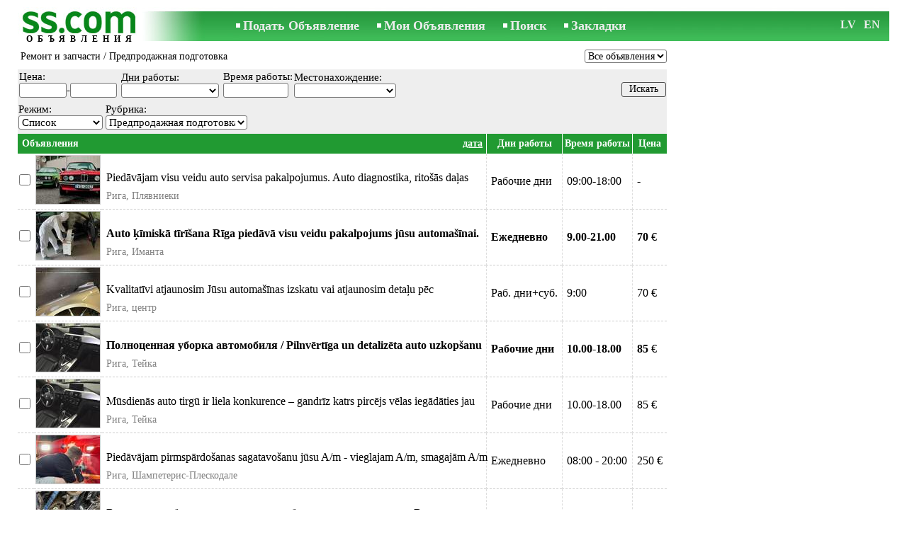

--- FILE ---
content_type: text/html; charset=UTF-8
request_url: https://www.ss.com/ru/transport/service-centers-and-checkup/preparations-pefore-selling/
body_size: 12706
content:
<!DOCTYPE html>
<HTML lang="ru"><HEAD>
<title>SS.COM Ремонт и запчасти - Предпродажная подготовка, Цены - Объявления</title>
<meta http-equiv="Content-Type" CONTENT="text/html; charset=UTF-8">
<meta name="viewport" content="user-scalable=1, width=device-width, initial-scale=1.0"/>
<meta name="keywords" content="Объявления предпродажная подготовка ремонт запчасти транспорт цены автомобиля замена ремонту покраска">
<meta name="description" content="Объявления. Ремонт и запчасти - Предпродажная подготовка, Цены, торговля, Фото, Kартинки">
<link rel="alternate" media="only screen and (max-width: 640px)" href="https://m.ss.com/ru/transport/service-centers-and-checkup/preparations-pefore-selling/">


	<script>(function(w,d,s,l,i){w[l]=w[l]||[];w[l].push({'gtm.start':
	new Date().getTime(),event:'gtm.js'});var f=d.getElementsByTagName(s)[0],
	j=d.createElement(s),dl=l!='dataLayer'?'&l='+l:'';j.async=true;j.src=
	'https://www.googletagmanager.com/gtm.js?id='+i+dl;f.parentNode.insertBefore(j,f);
	})(window,document,'script','dataLayer','GTM-WSHHKCN4');</script><meta http-equiv="imagetoolbar" content="no">

<BASE href="https://www.ss.com/">
<link href="https://i.ss.com/w_inc/style.css?v=266" rel="stylesheet" />
<style>html{overflow-y:scroll;}.page_bg{background-image:url('https://i.ss.com/img/head/classifieds.jpg?v=1' );background-repeat:no-repeat;}@media screen and (min-width:1280px){.page_bg{background-image:url('https://i.ss.com/img/head/classifieds-1280.jpg?v=1' );}}
.l50{width:50px;}.l110{width:110px;}.l70{width:70px;}.l115{width:115px;}@media screen and (min-width:1280px){.l50{width:calc(50px*1.25);}.l110{width:calc(110px*1.25);}.l70{width:calc(70px*1.25);}.l115{width:calc(115px*1.25);}}</style>
<link rel="shortcut icon" href="/favicon.ico?v=1" type="image/x-icon" />
<link rel="apple-touch-icon" sizes="57x57" href="/img/m/ss-com-57x57.png"/>
<link rel="apple-touch-icon" sizes="72x72" href="/img/m/ss-com-72x72.png"/>
<link rel="apple-touch-icon" sizes="114x114" href="/img/m/ss-com-114x114.png"/>
<link rel="alternate" hreflang="lv" href="https://www.ss.com/lv/transport/service-centers-and-checkup/preparations-pefore-selling/" /><link rel="alternate" hreflang="ru" href="https://www.ss.com/ru/transport/service-centers-and-checkup/preparations-pefore-selling/" />
<script src="/w_inc/js/main.ru.ss.js?v=630" type="text/javascript"></script>
<script type="text/javascript" src="/w_inc/ss_regions_ru.js?v=7"></script>
			<script async src="/w_inc/adsbygoogle.js?v=630"></script>
<SCRIPT type="text/javascript">
<!--
LINK_MAIN_HOST = "https://www.ss.com";var REGION = "";SS_Lang = "1";get_page_zoom();
if(window._cookie){_cookie("LG","ru",365,"www.ss.com");};TT[16895]=1; TT[17006]=1; TT[17021]=1; TT[24332]=1; TT[24338]=1; TT[24340]=1; TT[24341]=1; TT[24346]=1; TT[24348]=1; TT[24349]=1; TT[24350]=1; TT[24351]=1; TT[24377]=1; TT[24379]=1; TT[24381]=1; TT[24393]=1; TT[24399]=1; 
if(window._check_remote_id){_check_remote_id( "new", "https://www.ss.lv" );}
-->
</SCRIPT>
</HEAD>
<BODY onLoad="window.defaultStatus='Объявления - SS.COM';" bgcolor="#FFFFFF" class="body">
<div style="position:absolute;height:0px;width:0px;top:15px;left:10px;z-index:0;" id="left_banner" z-index="0" class="noprint"></div>
<div align=center class="noprint">
	<div id="main_table" class="page_header page_bg">
		<div z-index="20" id="sslogin"></div>
		<span class="page_header_head"><a href="/ru/" title="Объявления"><img class="page_header_logo" src="https://i.ss.com/img/p.gif" border="0" alt="Объявления"></a><h1>ОБЪЯВЛЕНИЯ</h1></span>
		<span class="page_header_menu"><b class="menu_main"><a href="/ru/transport/service-centers-and-checkup/new/" class="a_menu" title="Подать Объявление">Подать Объявление</a></b>
<b class="menu_main"><a href="/ru/login/" class="a_menu" title="Мои Объявления">Мои Объявления</a></b>
<b class="menu_main"><a href="/ru/transport/service-centers-and-checkup/preparations-pefore-selling/search/" class="a_menu" title="Искать объявления">Поиск</a></b>
<span style="display:inline-block;text-align:left;"><b class="menu_main" style="padding-right:0px;"><a href="/ru/favorites/" class="a_menu" title="Закладки">Закладки</a></b><span id="mnu_fav_id"></span></span></span>
		<span id="mails_status_menu"></span>
		<span class="menu_lang"><div class="menu_langs"><a href="/lv/transport/service-centers-and-checkup/preparations-pefore-selling/" class=a_menu title="Latviski">LV</a></div>&nbsp;<div class="menu_langs"><a href="/en/transport/service-centers-and-checkup/preparations-pefore-selling/" class=a_menu title="English">EN</a></div></span>
	</div>
</div>
	<div class="onlyprint">
		<img src="https://i.ss.com/img/ss.com_green.svg" style="height: 1cm;">
	</div>
<div align=center>
	<div class="page_header">
		<table border=0 cellpadding=0 cellspacing=0 width="100%"><tr><td>
			<div style="float:left;" class="page_div_main">
			<table id="page_main" border=0 cellpadding=0 cellspacing=0 width="100%"><tr><td valign=top><div class="top_head"><div style="float:left;padding-top:2px;"><h2 class="headtitle"><a href="/ru/transport/service-centers-and-checkup/"  title="Объявления Ремонт и запчасти">Ремонт и запчасти</a> / Предпродажная подготовка</h2></div><div style="float:right;"><select id="today_cnt_sl" onchange="go(this.value+'');"><option selected value="/ru/transport/service-centers-and-checkup/preparations-pefore-selling/">Все объявления</option><option value="/ru/transport/service-centers-and-checkup/preparations-pefore-selling/today/">Сегодня (1)</option><option value="/ru/transport/service-centers-and-checkup/preparations-pefore-selling/today-2/">За 2 дня (5)</option><option value="/ru/transport/service-centers-and-checkup/preparations-pefore-selling/today-5/">За 5 дней (14)</option></select></div></div><form id="filter_frm" name="filter_frm" action="/ru/transport/service-centers-and-checkup/preparations-pefore-selling/filter/" method=post>
	<table cellpadding=1 cellspacing=0 border=0 width="100%" bgcolor="#EEEEEE" style="margin-top:5px;" id="filter_tbl">
	<tr><td style="padding-bottom:3px;"><table border=0 cellpadding=1 cellspacing=0><tr><td class="filter_name" valign=bottom nowrap>Цена:<br><span id="foptfld_8"><input id="f_o_8_min"  class="filter_txt l50"  type=text name="topt[8][min]" value="">-<input id="f_o_8_max"  class="filter_txt l50"  type=text name="topt[8][max]" value=""></span>&nbsp;</td><td class="filter_name" valign=bottom nowrap>Дни работы:<br><span id="foptfld_1286"><select class="filter_sel l110" id="f_o_1286"  onchange="this.form.submit();" name="opt[1286]"><option value=""></option><option value="24400">Рабочие дни</option><option value="24401">Раб. дни+суб.</option><option value="24402">Ежедневно</option></select></span>&nbsp;</td><td class="filter_name" valign=bottom nowrap>Время работы:<br><span id="foptfld_354"><input id="f_o_354" class="filter_txt l70" maxlength=70 type=text name="topt[354]" value=""></span>&nbsp;</td><td class="filter_name" valign=bottom nowrap>Местонахождение:<br><span id="foptfld_1284"><select class="filter_sel l115" id="f_o_1284"  onchange="ch_region_t(this[this.selectedIndex].value);this.form.submit();" name="opt[1284]"><option value=""></option><option value="17020">Рига</option><option value="221">Юрмала</option><option value="226">Бауска и р-он</option><option value="244">Тукумс и р-он</option></select></span>&nbsp;
		<select name="opt[1285]" id="region_town" class="filter_sel l115" style="visibility:hidden;" onchange="this.form.submit();">
		</select>&nbsp;</td></tr></table></td><td width="100%" align="right" style="padding-top:14px;"><input class="b s12" style="padding-top:1px;padding-bottom:2px;" type=submit value="Искать"></td></tr></table><div class="filter_second_line_dv"><span class="filter_opt_dv">Режим:<br><noindex><select onchange="go(this[this.selectedIndex].value);" title="Выберите способ вывода объявлений" class="filter_sel w95">
				<option selected value="/ru/transport/service-centers-and-checkup/preparations-pefore-selling/">Список</option>
				<option value="/ru/transport/service-centers-and-checkup/preparations-pefore-selling/photo/">Альбом</option>
				
				</select></noindex>
			</span>
<span class="filter_opt_dv">Рубрика:<br>
<select class="filter_sel" style="min-width:63px;max-width:200px;" onchange="go( this[this.selectedIndex].value );">
<option value="/ru/transport/service-centers-and-checkup/">Все</option>

<option value="/ru/transport/service-centers-and-checkup/cars-gas-plant-repair/">Автогаз, установка, регулировка</option><option value="/ru/transport/service-centers-and-checkup/car-washes-salons-cleaning/">Автомойки, чистка салона</option><option value="/ru/transport/service-centers-and-checkup/cars-lights-plant-repair/">Автосвет, установка и ремонт</option><option value="/ru/transport/service-centers-and-checkup/cars-glasses-repair-toning/">Автостекла, ремонт, тонирование</option><option value="/ru/transport/service-centers-and-checkup/cars-electricy-repair-and-regulation/">Автоэлектрика, ремонт и регулировка</option><option value="/ru/transport/service-centers-and-checkup/bamperi-remonts/">Бамперы, ремонт</option><option value="/ru/transport/service-centers-and-checkup/engines-repair-co-regulation/">Двигатели, ремонт, регулировка CO2</option><option value="/ru/transport/service-centers-and-checkup/conditioners-filling-and-repair/">Кондиционеры, заправка и ремонт</option><option value="/ru/transport/service-centers-and-checkup/gear-clusters-repair/">Коробки передач, ремонт</option><option value="/ru/transport/service-centers-and-checkup/body-works-and-painting/">Кузовные работы и покраска</option><option value="/ru/transport/service-centers-and-checkup/ella-un-filtri-maina/">Масло и фильтры, замена</option><option value="/ru/transport/service-centers-and-checkup/leathers-cording-salons-repair/">Перетяжка кожи, ремонт салона</option><option selected value="/ru/transport/service-centers-and-checkup/preparations-pefore-selling/">Предпродажная подготовка</option><option value="/ru/transport/service-centers-and-checkup/wheel-alignment/">Развал, схождение</option><option value="/ru/transport/service-centers-and-checkup/maintenance-service/">Техническое обслуживание</option><option value="/ru/transport/service-centers-and-checkup/bremzu-sistema-remonts/">Тормозная система, ремонт</option><option value="/ru/transport/service-centers-and-checkup/bremzu-kluci-maina/">Тормозные колодки, замена</option><option value="/ru/transport/service-centers-and-checkup/transportation-and-evacuation/">Транспортировка и эвакуация</option><option value="/ru/transport/service-centers-and-checkup/turbochargers-repair/">Турбокомпрессоры, ремонт</option><option style="font-weight:bold;" value="/ru/transport/service-centers-and-checkup/tuning/">Тюнинг</option><option value="/ru/transport/service-centers-and-checkup/tuning/xenon/">&nbsp; Ксенон</option><option value="/ru/transport/service-centers-and-checkup/tuning/headlights/">&nbsp; Передние фары</option><option value="/ru/transport/service-centers-and-checkup/tuning/reversing-lights/">&nbsp; Задние фары</option><option value="/ru/transport/service-centers-and-checkup/tuning/indicators/">&nbsp; Поворотники</option><option value="/ru/transport/service-centers-and-checkup/tuning/light-tuning/">&nbsp; Световая обвеска</option><option value="/ru/transport/service-centers-and-checkup/tuning/interior/">&nbsp; Интерьер</option><option value="/ru/transport/service-centers-and-checkup/tuning/exterior/">&nbsp; Экстерьер</option><option value="/ru/transport/service-centers-and-checkup/tuning/suspention/">&nbsp; Подвеска</option><option value="/ru/transport/service-centers-and-checkup/tuning/engine-tuning/">&nbsp; Тюнинг двигателя</option><option value="/ru/transport/service-centers-and-checkup/tuning/other/">&nbsp; Разное</option><option value="/ru/transport/service-centers-and-checkup/musics-installation/">Установка музыки</option><option value="/ru/transport/service-centers-and-checkup/installation-of-signal-systems/">Установка сигнализаций</option><option value="/ru/transport/service-centers-and-checkup/turnbuckles-plant/">Установка фаркопов</option><option value="/ru/transport/service-centers-and-checkup/running-part/">Ходовая часть</option><option value="/ru/transport/service-centers-and-checkup/trunks-arrangement-wheels-discs-repair/">Шиномонтаж, ремонт колес, дисков</option><option style="font-weight:bold;" value="/ru/transport/spare-parts/">Запчасти и аксессуары</option><option value="/ru/transport/service-centers-and-checkup/car-service-equipment/">Оборудование для автосервисов</option><option value="/ru/agriculture/agricultural-machinery/">Ремонт тракторной и с.х. техники</option><option value="/ru/transport/service-centers-and-checkup/ekspertize-un-novertejums/">Экспертиза и оценка</option><option value="/ru/transport/service-centers-and-checkup/other/">Разное</option>
</select></span></div>
<table align=center cellpadding=2 cellspacing=0 border=0 width="100%">
<tr id="head_line">
	<td class="msg_column" colspan=3 width="70%">
	<span style="float:left;">&nbsp;Объявления
</span>
<span align=right class="msg_column" style="float:right;text-align:right;padding-right:3px;">
<noindex>
	<a rel="nofollow" href="/ru/transport/service-centers-and-checkup/preparations-pefore-selling/fDgSeF4S.html"
		class=a19>дата</a></noindex></span>
</td>
<td class="msg_column_td" nowrap><noindex><a rel="nofollow" href="/ru/transport/service-centers-and-checkup/preparations-pefore-selling/fDgSeF4SF1sVelM=.html" class=a18 title="">Дни работы</a></noindex></td><td class="msg_column_td" nowrap><noindex><a rel="nofollow" href="/ru/transport/service-centers-and-checkup/preparations-pefore-selling/fDgSeF4QEFd8FQ==.html" class=a18 title="">Время работы</a></noindex></td><td class="msg_column_td" nowrap><noindex><a rel="nofollow" href="/ru/transport/service-centers-and-checkup/preparations-pefore-selling/fDgSeF4belM=.html" class=a18 title="">Цена</a></noindex></td></tr><tr id="tr_40839947"><td class="msga2 pp0"><input type=checkbox id="c40839947" name="mid[]" value="40839947_13245_0"></td><td class="msga2"><a href="/msg/ru/transport/service-centers-and-checkup/preparations-pefore-selling/mlmxe.html" id="im40839947"><img src="https://i.ss.com/gallery/3/594/148454/29690706.th2.jpg" alt="" class="isfoto foto_list"></a></td><td class=msg2><div class=d1><a data="aSU5MWYlN0JjeiVEMHYlQUN3aSU5NmZ0ZnklOEElN0MlQUF6ZCU5NWZ0Yw==|4a6D3HTEuB" id="dm_40839947" class="am" href="/msg/ru/transport/service-centers-and-checkup/preparations-pefore-selling/mlmxe.html">Piedāvājam visu veidu auto servisa pakalpojumus. Auto diagnostika, ritošās daļas pārbaud</a></div><div class="ads_region">Рига, Плявниеки</div></td><td class="msga2-o pp6" nowrap c=1>Рабочие дни</td><td class="msga2-o pp6" nowrap c=1>09:00-18:00</td><td class="msga2-o pp6" nowrap c=1>-</td></tr>
<tr id="tr_55562927"><td class="msga2 pp0"><input type=checkbox id="c55562927" name="mid[]" value="55562927_13245_0"></td><td class="msga2"><a href="/msg/ru/transport/service-centers-and-checkup/preparations-pefore-selling/omffj.html" id="im55562927"><img src="https://i.ss.com/gallery/6/1170/292381/58476154.th2.jpg" alt="" class="isfoto foto_list"></a></td><td class=msg2><div class=d1><a data="ZSVBMiU4NGclN0QlOTElQTglREUlOUMlOTFnJUEyJTg5aiU3RSU4RSVBNSU5NCU5QyU4RGclOUQlODdmJTdEJTg4|4mR6MXpbkZ" id="dm_55562927" class="am" href="/msg/ru/transport/service-centers-and-checkup/preparations-pefore-selling/omffj.html"><b>Auto ķīmiskā tīrīšana Rīga piedāvā visu veidu pakalpojums jūsu automašīnai. 
Stkāka inf</b></a></div><div class="ads_region">Рига, Иманта</div></td><td class="msga2-o pp6" nowrap c=1><b>Ежедневно</b></td><td class="msga2-o pp6" nowrap c=1><b>9.00-21.00</b></td><td class="msga2-o pp6" nowrap c=1><b>70</b>  €</td></tr>
<tr id="tr_57256288"><td class="msga2 pp0"><input type=checkbox id="c57256288" name="mid[]" value="57256288_13245_0"></td><td class="msga2"><a href="/msg/ru/transport/service-centers-and-checkup/preparations-pefore-selling/fkjdd.html" id="im57256288"><img src="https://i.ss.com/gallery/8/1454/363329/72665605.th2.jpg" alt="" class="isfoto foto_list"></a></td><td class=msg2><div class=d1><a data="JTk5JUFEZyU4MiU5OSVBQSU5OCVFNCVBQmwlODclOUYlQTYlOTMlOUIlQjNwJTg2JTk3JUE5JTk0JTk4JUFGZyU3RSU5Ng==|hz7Nfrc" id="dm_57256288" class="am" href="/msg/ru/transport/service-centers-and-checkup/preparations-pefore-selling/fkjdd.html">Kvalitatīvi atjaunosim Jūsu automašīnas izskatu vai atjaunosim detaļu pēc bojājumiem. 
</a></div><div class="ads_region">Рига, центр</div></td><td class="msga2-o pp6" nowrap c=1>Раб. дни+суб.</td><td class="msga2-o pp6" nowrap c=1>9:00</td><td class="msga2-o pp6" nowrap c=1>70  €</td></tr>
<tr id="tr_56818433"><td class="msga2 pp0"><input type=checkbox id="c56818433" name="mid[]" value="56818433_13245_0"></td><td class="msga2"><a href="/msg/ru/transport/service-centers-and-checkup/preparations-pefore-selling/abipb.html" id="im56818433"><img src="https://i.ss.com/gallery/8/1409/352209/70441790.th2.jpg" alt="" class="isfoto foto_list"></a></td><td class=msg2><div class=d1><a data="aSVBQXIlQTdwJTdDJTkzJUI0JUE1cCVBNW52JThBaSVBNG8lQTFpJTdCJTkyaCVBNmklQTBn|8t9p7EZ" id="dm_56818433" class="am" href="/msg/ru/transport/service-centers-and-checkup/preparations-pefore-selling/abipb.html"><b>Полноценная уборка автомобиля / Pilnvērtīga un detalizēta auto uzkopšanu

В настоящее </b></a></div><div class="ads_region">Рига, Тейка</div></td><td class="msga2-o pp6" nowrap c=1><b>Рабочие дни</b></td><td class="msga2-o pp6" nowrap c=1><b>10.00-18.00</b></td><td class="msga2-o pp6" nowrap c=1><b>85</b>  €</td></tr>
<tr id="tr_56813482"><td class="msga2 pp0"><input type=checkbox id="c56813482" name="mid[]" value="56813482_13245_0"></td><td class="msga2"><a href="/msg/ru/transport/service-centers-and-checkup/preparations-pefore-selling/jhgpp.html" id="im56813482"><img src="https://i.ss.com/gallery/8/1409/352137/70427300.th2.jpg" alt="" class="isfoto foto_list"></a></td><td class=msg2><div class=d1><a data="JThCJTk3JTg0a3hvJUNBJThBJUE5JTg5JTlFJTdFaXhmJTg0JThBJUE0JThBJTlGJTdEa3dmJTdF|TgM9G6NYr" id="dm_56813482" class="am" href="/msg/ru/transport/service-centers-and-checkup/preparations-pefore-selling/jhgpp.html">Mūsdienās auto tirgū ir liela konkurence – gandrīz katrs pircējs vēlas iegādāties jau ga</a></div><div class="ads_region">Рига, Тейка</div></td><td class="msga2-o pp6" nowrap c=1>Рабочие дни</td><td class="msga2-o pp6" nowrap c=1>10.00-18.00</td><td class="msga2-o pp6" nowrap c=1>85  €</td></tr>
<tr id="tr_55158503"><td class="msga2 pp0"><input type=checkbox id="c55158503" name="mid[]" value="55158503_13245_0"></td><td class="msga2"><a href="/msg/ru/transport/service-centers-and-checkup/preparations-pefore-selling/mpnoh.html" id="im55158503"><img src="https://i.ss.com/gallery/8/1425/356061/71212190.th2.jpg" alt="" class="isfoto foto_list"></a></td><td class=msg2><div class=d1><a data="JTk3JTg2ayVBNWglN0UlOTYlRTclODklOUQlODZlJUE4ZiU4MCU5MiVBMiU5MSU5RiU4MGYlQTNmdyU5MSU5Qg==|fP4s2GakX" id="dm_55158503" class="am" href="/msg/ru/transport/service-centers-and-checkup/preparations-pefore-selling/mpnoh.html">Piedāvājam pirmspārdošanas sagatavošanu jūsu A/m - vieglajam A/m, smagajām A/m un motoci</a></div><div class="ads_region">Рига, Шампетерис-Плескодале</div></td><td class="msga2-o pp6" nowrap c=1>Ежедневно</td><td class="msga2-o pp6" nowrap c=1>08:00 - 20:00</td><td class="msga2-o pp6" nowrap c=1>250  €</td></tr>
<tr id="tr_51620744"><td class="msga2 pp0"><input type=checkbox id="c51620744" name="mid[]" value="51620744_13245_0"></td><td class="msga2"><a href="/msg/ru/transport/service-centers-and-checkup/preparations-pefore-selling/gfnoh.html" id="im51620744"><img src="https://i.ss.com/gallery/5/944/235787/47157321.th2.jpg" alt="" class="isfoto foto_list"></a></td><td class=msg2><div class=d1><a data="JUFFJTdDaiVBMyVBOCVFMyVBNG4lQTElQUQlN0NmJTlFJUFCJTk3JUE4aiVBMyVBRiU3RGUlQTM=|zH1mxgs9p" id="dm_51620744" class="am" href="/msg/ru/transport/service-centers-and-checkup/preparations-pefore-selling/gfnoh.html">Выполним работы по техническому обслуживанию и ремонту Вашего автомобиля. 

Ремонт дви</a></div><div class="ads_region">Рига, Агенскалнс</div></td><td class="msga2-o pp6" nowrap c=1>Ежедневно</td><td class="msga2-o pp6" nowrap c=1>10-19</td><td class="msga2-o pp6" nowrap c=1>10  €</td></tr>
<tr id="tr_53536496"><td class="msga2 pp0"><input type=checkbox id="c53536496" name="mid[]" value="53536496_13245_0"></td><td class="msga2"><a href="/msg/ru/transport/service-centers-and-checkup/preparations-pefore-selling/bxdcp.html" id="im53536496"><img src="https://i.ss.com/gallery/6/1033/258053/51610401.th2.jpg" alt="" class="isfoto foto_list"></a></td><td class=msg2><div class=d1><a data="JThDJTlCJUFEdmlrJUY0ZiVBQWclODglOUIlQTZ1Y24lQUJuJUFDYyU4OCU5RiVBNXFh|XkuA18x5s2" id="dm_53536496" class="am" href="/msg/ru/transport/service-centers-and-checkup/preparations-pefore-selling/bxdcp.html">Мы предлагаем Вам полный спектр кузовных работ:
 
 покраска автомобиля, 
 рихтовка, </a></div><div class="ads_region">Рига, Иманта</div></td><td class="msga2-o pp6" nowrap c=1>Рабочие дни</td><td class="msga2-o pp6" nowrap c=1>9.00-18.00</td><td class="msga2-o pp6" nowrap c=1>100  €</td></tr>
<tr id="tr_56393361"><td class="msga2 pp0"><input type=checkbox id="c56393361" name="mid[]" value="56393361_13245_0"></td><td class="msga2"><a href="/msg/ru/transport/service-centers-and-checkup/preparations-pefore-selling/jhkop.html" id="im56393361"><img src="https://i.ss.com/gallery/7/1365/341080/68215830.th2.jpg" alt="" class="isfoto foto_list"></a></td><td class=msg2><div class=d1><a data="JTgxJTkxJTk5ZSU5NiVBOSVCMnklOTAlOUFjJTlCJUIwayU4MSU4QSU5OGolOUQlQUZmeiU4QSU5N2I=|HZg2dy6" id="dm_56393361" class="am" href="/msg/ru/transport/service-centers-and-checkup/preparations-pefore-selling/jhkop.html"><b>Restaurējam auto ādās interjēru pirms pārdošanas. 
Krāsojam nodilušu krāsu. 
Remontēja</b></a></div><div class="ads_region">Рига, VEF</div></td><td class="msga2-o pp6" nowrap c=1><b>Рабочие дни</b></td><td class="msga2-o pp6" nowrap c=1><b>10-17</b></td><td class="msga2-o pp6" nowrap c=1><b>50</b>  €</td></tr>
<tr id="tr_47462779"><td class="msga2 pp0"><input type=checkbox id="c47462779" name="mid[]" value="47462779_13245_0"></td><td class="msga2"><a href="/msg/ru/transport/service-centers-and-checkup/preparations-pefore-selling/afxfg.html" id="im47462779"><img src="https://i.ss.com/gallery/8/1428/356994/71398602.th2.jpg" alt="" class="isfoto foto_list"></a></td><td class=msg2><div class=d1><a data="JUE4ZiVBRSU4MCVCMyVBNSVDRiU3RiVBOSU4NSVBOWYlQUYlODclQjAlQTglODclN0YlQTclODMlQTNmJUE5JTdFJUFB|s2yNzuSNrP" id="dm_47462779" class="am" href="/msg/ru/transport/service-centers-and-checkup/preparations-pefore-selling/afxfg.html">Auto virsbūves pulēšanas. Auto salona Ķīmiskās tīrīšanas. 
Auto sagatavošana pārdošanai</a></div><div class="ads_region">Бауска и р-он, Иецавский округ</div></td><td class="msga2-o pp6" nowrap c=1>Рабочие дни</td><td class="msga2-o pp6" nowrap c=1>09:00-17:00</td><td class="msga2-o pp6" nowrap c=1>100  €</td></tr>
<tr id="tr_53296866"><td class="msga2 pp0"><input type=checkbox id="c53296866" name="mid[]" value="53296866_13245_0"></td><td class="msga2"><a href="/msg/ru/transport/service-centers-and-checkup/preparations-pefore-selling/jxbxo.html" id="im53296866"><img src="https://i.ss.com/gallery/4/759/189632/37926379.th2.jpg" alt="" class="isfoto foto_list"></a></td><td class=msg2><div class=d1><a data="ZyU5RWklODltJUIwJTg2ayU4QmMlOTlrJTkwZ2clOEFnJThBaSU5NWslODlnZA==|3e7Y74U4U" id="dm_53296866" class="am" href="/msg/ru/transport/service-centers-and-checkup/preparations-pefore-selling/jxbxo.html">Как технически, так и визуально, подготовим Ваш автомобиль к продаже. 

Предварительны</a></div><div class="ads_region">Рига, Кенгарагс</div></td><td class="msga2-o pp6" nowrap c=1>Раб. дни+суб.</td><td class="msga2-o pp6" nowrap c=1>9:00 - 19:00</td><td class="msga2-o pp6" nowrap c=1>100  €</td></tr>
<tr id="tr_51184871"><td class="msga2 pp0"><input type=checkbox id="c51184871" name="mid[]" value="51184871_13245_0"></td><td class="msga2"><a href="/msg/ru/transport/service-centers-and-checkup/preparations-pefore-selling/ooboo.html" id="im51184871"><img src="https://i.ss.com/gallery/1/98/24426/4885112.th2.jpg" alt="" class="isfoto foto_list"></a></td><td class=msg2><div class=d1><a data="JUFFJTlCZiU4NCU5MCVEMSVBOSVBQSU4OCVBQSU5NmglOEIlOEElODglQUQlQTYlODclQjAlOTJoJTg0JThBJTg1|zb4TZUxsR" id="dm_51184871" class="am" href="/msg/ru/transport/service-centers-and-checkup/preparations-pefore-selling/ooboo.html">Выполняем глубокую химчистку салона автомобилей. Работаем со снятием сидений, что позвол</a></div><div class="ads_region">Рига, Кенгарагс</div></td><td class="msga2-o pp6" nowrap c=1>Раб. дни+суб.</td><td class="msga2-o pp6" nowrap c=1>9:00-19:00</td><td class="msga2-o pp6" nowrap c=1>100  €</td></tr>
<tr id="tr_57166498"><td class="msga2 pp0"><input type=checkbox id="c57166498" name="mid[]" value="57166498_13245_0"></td><td class="msga2"><a href="/msg/ru/transport/service-centers-and-checkup/preparations-pefore-selling/befmdg.html" id="im57166498"><img src="https://i.ss.com/gallery/8/1444/360955/72190837.th2.jpg" alt="" class="isfoto foto_list"></a></td><td class=msg2><div class=d1><a data="aCU5RCU5RiU5RnolOTZvJUU5JTk4JUE0dCU5QnAlQTMlOTglQTN6JTlBaiVBMiU5QiU5RHclOTRnJTlE|7mgmBd" id="dm_57166498" class="am" href="/msg/ru/transport/service-centers-and-checkup/preparations-pefore-selling/befmdg.html"><b>Automašīnu pirmspārdošanas sagatavošana

Plāno pārdot auto un vēlies par to saņemt mak</b></a></div><div class="ads_region">Рига, Саркандаугава</div></td><td class="msga2-o pp6" nowrap c=1><b>Ежедневно</b></td><td class="msga2-o pp6" nowrap c=1><b>9:00-20:00</b></td><td class="msga2-o pp6" nowrap c=1><b>120</b>  €</td></tr>
<tr id="tr_52613852"><td class="msga2 pp0"><input type=checkbox id="c52613852" name="mid[]" value="52613852_13245_0"></td><td class="msga2"><a href="/msg/ru/transport/service-centers-and-checkup/preparations-pefore-selling/abhoj.html" id="im52613852"><img src="https://i.ss.com/gallery/6/1025/256140/51227936.th2.jpg" alt="" class="isfoto foto_list"></a></td><td class=msg2><div class=d1><a data="a3klN0JuciVERmh6c2t2JTk4aHhybXMlOTZsenZu|7EB8Bc" id="dm_52613852" class="am" href="/msg/ru/transport/service-centers-and-checkup/preparations-pefore-selling/abhoj.html">Проверим и подготовим ваш автомобиль. 
Ремонт двигателей
Замена ремней Грм
Замена мас</a></div><div class="ads_region">Рига, Агенскалнс</div></td><td class="msga2-o pp6" nowrap c=1>Ежедневно</td><td class="msga2-o pp6" nowrap c=1>10-19</td><td class="msga2-o pp6" nowrap c=1>20  €</td></tr>
<tr id="tr_33933689"><td class="msga2 pp0"><input type=checkbox id="c33933689" name="mid[]" value="33933689_13245_0"></td><td class="msga2"><a href="/msg/ru/transport/service-centers-and-checkup/preparations-pefore-selling/bkjjxd.html" id="im33933689"><img src="https://i.ss.com/gallery/2/254/63439/12687708.th2.jpg" alt="" class="isfoto foto_list"></a></td><td class=msg2><div class=d1><a data="JThBJThEbGglODYlRDElQTklODElODYlOEFoZiU4OCU4NSVBQyU3RCU4QiU4NGRhJTgyJTg1JUE4JTdC|ST41PUxK" id="dm_33933689" class="am" href="/msg/ru/transport/service-centers-and-checkup/preparations-pefore-selling/bkjjxd.html">Pulverkrāsošana, smilšu strūklas apstrāde
Порошковая покраска, пескоструй
Покраска и п</a></div><div class="ads_region">Рига, Чиекуркалнс</div></td><td class="msga2-o pp6" nowrap c=1>Рабочие дни</td><td class="msga2-o pp6" nowrap c=1>9:00-19:00</td><td class="msga2-o pp6" nowrap c=1>-</td></tr>
<tr id="tr_55091545"><td class="msga2 pp0"><input type=checkbox id="c55091545" name="mid[]" value="55091545_13245_0"></td><td class="msga2"><a href="/msg/ru/transport/service-centers-and-checkup/preparations-pefore-selling/jflkl.html" id="im55091545"><img src="https://i.ss.com/gallery/7/1274/318361/63672073.th2.jpg" alt="" class="isfoto foto_list"></a></td><td class=msg2><div class=d1><a data="d3klOUYlOUNyJTk3JUIxaSU5OHh5JTlEJTlDJTdCJTk0aHElOUElN0IlN0QlOTYlOTdyJTkzZQ==|DEfcBc58a" id="dm_55091545" class="am" href="/msg/ru/transport/service-centers-and-checkup/preparations-pefore-selling/jflkl.html">Предпродажная подготовка вашего автомобиля. покрасим местами или целыми деталями, свароч</a></div><div class="ads_region">Рига, Агенскалнс</div></td><td class="msga2-o pp6" nowrap c=1>Раб. дни+суб.</td><td class="msga2-o pp6" nowrap c=1>9-18</td><td class="msga2-o pp6" nowrap c=1>100  €</td></tr>
<tr id="tr_54495080"><td class="msga2 pp0"><input type=checkbox id="c54495080" name="mid[]" value="54495080_13245_0"></td><td class="msga2"><a href="/msg/ru/transport/service-centers-and-checkup/preparations-pefore-selling/jjble.html" id="im54495080"><img src="https://i.ss.com/gallery/3/593/148002/29600246.th2.jpg" alt="" class="isfoto foto_list"></a></td><td class=msg2><div class=d1><a data="JTdCJTgxJUE1JTg5JUFCJTdFJUM5dyVBOCU3RSU4NiVBNiU4NSVBNSU3QiU4NnYlQTV4JTg2JUEyJTgzJUEzdiU3RA==|EPrPsFMFs" id="dm_54495080" class="am" href="/msg/ru/transport/service-centers-and-checkup/preparations-pefore-selling/jjble.html">Автосервис быстро и качественно выполнит работы по техническому обслуживанию и ремонту В</a></div><div class="ads_region">Рига, Кенгарагс</div></td><td class="msga2-o pp6" nowrap c=1>Рабочие дни</td><td class="msga2-o pp6" nowrap c=1>9-18</td><td class="msga2-o pp6" nowrap c=1>10  €</td></tr>
<tr id="tr_57237501"><td class="msga2 pp0"><input type=checkbox id="c57237501" name="mid[]" value="57237501_13245_0"></td><td class="msga2"><a href="/msg/ru/transport/service-centers-and-checkup/preparations-pefore-selling/oopxf.html" id="im57237501"><img src="https://i.ss.com/gallery/8/1446/361255/72250914.th2.jpg" alt="" class="isfoto foto_list"></a></td><td class=msg2><div class=d1><a data="bSVBMGglOTglOThoJUI1Z2slOUFwJTk5JTlCaW9tbSVBMGolOTglOTRpaWZk|4g8ad596" id="dm_57237501" class="am" href="/msg/ru/transport/service-centers-and-checkup/preparations-pefore-selling/oopxf.html">Auto salona ķīmiskā tīrīšana- Pulēšana- Auto ādas restaurācija- Ppf auto aplīmēšana

P</a></div><div class="ads_region">Рига, центр</div></td><td class="msga2-o pp6" nowrap c=1>Рабочие дни</td><td class="msga2-o pp6" nowrap c=1>09:00-18:00</td><td class="msga2-o pp6" nowrap c=1>150  €</td></tr>
<tr id="tr_54242516"><td class="msga2 pp0"><input type=checkbox id="c54242516" name="mid[]" value="54242516_13245_0"></td><td class="msga2"><a href="/msg/ru/transport/service-centers-and-checkup/preparations-pefore-selling/mbooj.html" id="im54242516"><img src="https://i.ss.com/gallery/7/1351/337562/67512340.th2.jpg" alt="" class="isfoto foto_list"></a></td><td class=msg2><div class=d1><a data="ZyU3QiU5NSU5RCU5NHYlQjBzJTlCJTlCJTk5dWdyJTk0JTk5JTk0c2dyJTk0JTlBJTk0c2Q=|4BdgdC" id="dm_54242516" class="am" href="/msg/ru/transport/service-centers-and-checkup/preparations-pefore-selling/mbooj.html">Virsbūves remonts, pulēšana, ķīmiskā tīrīšana- veicam visus darbus vienuviet, lai tavs a</a></div><div class="ads_region">Рига, Дрейлини</div></td><td class="msga2-o pp6" nowrap c=1>Рабочие дни</td><td class="msga2-o pp6" nowrap c=1>9-18</td><td class="msga2-o pp6" nowrap c=1>150  €</td></tr>
<tr id="tr_45872895"><td class="msga2 pp0"><input type=checkbox id="c45872895" name="mid[]" value="45872895_13245_0"></td><td class="msga2"><a href="/msg/ru/transport/service-centers-and-checkup/preparations-pefore-selling/ggipg.html" id="im45872895"><img src="https://i.ss.com/gallery/3/516/128908/25781530.th2.jpg" alt="" class="isfoto foto_list"></a></td><td class=msg2><div class=d1><a data="bXpwJTlBa2slQjUlOTJrcm0lOUNwaW0lOTVlJTdCbCU5QmhnaSU5MWQ=|4B8g859a" id="dm_45872895" class="am" href="/msg/ru/transport/service-centers-and-checkup/preparations-pefore-selling/ggipg.html">VM Auto Trade предоставляет полный спектр услуг по ремонту вашего автомобиля:

Диагнос</a></div><div class="ads_region">Юрмала, Дубулты</div></td><td class="msga2-o pp6" nowrap c=1>Рабочие дни</td><td class="msga2-o pp6" nowrap c=1>9-18</td><td class="msga2-o pp6" nowrap c=1>30  €</td></tr>
<tr id="tr_52644943"><td class="msga2 pp0"><input type=checkbox id="c52644943" name="mid[]" value="52644943_13245_0"></td><td class="msga2"><a href="/msg/ru/transport/service-centers-and-checkup/preparations-pefore-selling/bpfcj.html" id="im52644943"><img src="https://i.ss.com/gallery/7/1280/319765/63952826.th2.jpg" alt="" class="isfoto foto_list"></a></td><td class=msg2><div class=d1><a data="JTg1aiU4OCVBRWUlODQlQ0NmJThDJUFDYyU4NCU4OW0lODglQUZnJTg2JTg5aiU4NSVBQmIlODIlODA=|P5Ux2R" id="dm_52644943" class="am" href="/msg/ru/transport/service-centers-and-checkup/preparations-pefore-selling/bpfcj.html">Profesionālā automašinu pulēšāna. Pulēju automašīnas, vieglmetāla discus , bituma un sāl</a></div><div class="ads_region">Рига, Кенгарагс</div></td><td class="msga2-o pp6" nowrap c=1>Раб. дни+суб.</td><td class="msga2-o pp6" nowrap c=1>10.00 22.00</td><td class="msga2-o pp6" nowrap c=1>165  €</td></tr>
<tr id="tr_57176961"><td class="msga2 pp0"><input type=checkbox id="c57176961" name="mid[]" value="57176961_13245_0"></td><td class="msga2"><a href="/msg/ru/transport/service-centers-and-checkup/preparations-pefore-selling/bdngip.html" id="im57176961"><img src="https://i.ss.com/gallery/8/1446/361255/72250914.th2.jpg" alt="" class="isfoto foto_list"></a></td><td class=msg2><div class=d1><a data="JTgxJThEJUE1JTgyeiU4MCVDMiU3RSU3RiU4NyVBRCU4MyU3RCU4MSU3QyU4NCU4MSU4RCVBNyU4MnYlODF2JTdEeA==|HTuKFMFM" id="dm_57176961" class="am" href="/msg/ru/transport/service-centers-and-checkup/preparations-pefore-selling/bdngip.html">Auto salona ķīmiskā tīrīšana- Pulēšana- Auto ādas restaurācija- Ppf auto aplīmēšana

P</a></div><div class="ads_region">Рига, центр</div></td><td class="msga2-o pp6" nowrap c=1>Рабочие дни</td><td class="msga2-o pp6" nowrap c=1>09:00-18:00</td><td class="msga2-o pp6" nowrap c=1>150  €</td></tr>
<tr id="tr_56814482"><td class="msga2 pp0"><input type=checkbox id="c56814482" name="mid[]" value="56814482_13245_0"></td><td class="msga2"><a href="/msg/ru/transport/service-centers-and-checkup/preparations-pefore-selling/beiphg.html" id="im56814482"><img src="https://i.ss.com/gallery/8/1409/352150/70429982.th2.jpg" alt="" class="isfoto foto_list"></a></td><td class=msg2><div class=d1><a data="dyVBQSU3RCVBNSVBNiVBMCVFMyU5RiU5RiVBNHolQTklN0UlQTElQTclQTElOUUlOUUlQTElQTF1JUE5JTdCJTlEJUEz|EuKmsmgnhn" id="dm_56814482" class="am" href="/msg/ru/transport/service-centers-and-checkup/preparations-pefore-selling/beiphg.html">Верну блеск вашему автомобилю и надежно защищу кузов. 
 Профессиональная полировка
 Ке</a></div><div class="ads_region">Рига, Иманта</div></td><td class="msga2-o pp6" nowrap c=1>Ежедневно</td><td class="msga2-o pp6" nowrap c=1>10:00-20:00</td><td class="msga2-o pp6" nowrap c=1>100  €</td></tr>
<tr id="tr_51437896"><td class="msga2 pp0"><input type=checkbox id="c51437896" name="mid[]" value="51437896_13245_0"></td><td class="msga2"><a href="/msg/ru/transport/service-centers-and-checkup/preparations-pefore-selling/adgmm.html" id="im51437896"><img src="https://i.ss.com/gallery/4/749/187229/37445736.th2.jpg" alt="" class="isfoto foto_list"></a></td><td class=msg2><div class=d1><a data="diU4NHglOTduJUJGJTk1eSU4MXYlOUJseiU5NHUlODB5JTlDbnMlOThyJTdCdg==|BKFg8Cd" id="dm_51437896" class="am" href="/msg/ru/transport/service-centers-and-checkup/preparations-pefore-selling/adgmm.html">Ремонт скол, трещин, полировка лобовых стёкол автомобилей, любых других. 
Любое изделие</a></div><div class="ads_region">Рига, Кенгарагс</div></td><td class="msga2-o pp6" nowrap c=1>Раб. дни+суб.</td><td class="msga2-o pp6" nowrap c=1>9:00-19:00</td><td class="msga2-o pp6" nowrap c=1>50  €</td></tr>
<tr id="tr_41348691"><td class="msga2 pp0"><input type=checkbox id="c41348691" name="mid[]" value="41348691_13245_0"></td><td class="msga2"><a href="/msg/ru/transport/service-centers-and-checkup/preparations-pefore-selling/pbeoe.html" id="im41348691"><img src="https://i.ss.com/gallery/2/287/71712/14342261.th2.jpg" alt="" class="isfoto foto_list"></a></td><td class=msg2><div class=d1><a data="Z3UlOTQlOTIlOTZoJUI0JTkyaWlzJTk4JThDJTlBbm4lOTZoanYlOTMlOEQlOTRlaA==|4BcZd58a2" id="dm_41348691" class="am" href="/msg/ru/transport/service-centers-and-checkup/preparations-pefore-selling/pbeoe.html">Перетяжка автосалонов кожей и тканью (алькантара, перфорация), восстановление, ремонт лю</a></div><div class="ads_region">Рига, Румбула</div></td><td class="msga2-o pp6" nowrap c=1>Раб. дни+суб.</td><td class="msga2-o pp6" nowrap c=1>9:00-18:00</td><td class="msga2-o pp6" nowrap c=1>15  €</td></tr>
<tr id="tr_56811486"><td class="msga2 pp0"><input type=checkbox id="c56811486" name="mid[]" value="56811486_13245_0"></td><td class="msga2"><a href="/msg/ru/transport/service-centers-and-checkup/preparations-pefore-selling/behnkm.html" id="im56811486"><img src="https://i.ss.com/img/np.gif?v=2" alt="" class="isfoto foto_list"></a></td><td class=msg2><div class=d1><a data="JUFCJUE1JUFBJUEyJUE1JTdDJUE0JUVGJTlGJUIwJUE5JUFBJUE1JUEyJTg0JUE2JUFBJTlFJUIwJUE5JUFEJUEyJUEwJTdCJTlEJUEz|zrurmKmsn" id="dm_56811486" class="am" href="/msg/ru/transport/service-centers-and-checkup/preparations-pefore-selling/behnkm.html">Piedāvājam dažādus automašīnau un komerctransporta remonta darbus. 

Veicam

Virsbūv</a></div><div class="ads_region">Тукумс и р-он, Дегольская вол.</div></td><td class="msga2-o pp6" nowrap c=1>Ежедневно</td><td class="msga2-o pp6" nowrap c=1>00-24</td><td class="msga2-o pp6" nowrap c=1>-</td></tr>
<tr id="tr_54042837"><td class="msga2 pp0"><input type=checkbox id="c54042837" name="mid[]" value="54042837_13245_0"></td><td class="msga2"><a href="/msg/ru/transport/service-centers-and-checkup/preparations-pefore-selling/mlfoh.html" id="im54042837"><img src="https://i.ss.com/gallery/6/1140/284830/56965960.th2.jpg" alt="" class="isfoto foto_list"></a></td><td class=msg2><div class=d1><a data="JTk3JTdFdXV6dSU5RiVDNHZ5JTdDeCU5NiU3Q3hzenYlOUIlODF5cnlyJTk2eA==|fHEBFB" id="dm_54042837" class="am" href="/msg/ru/transport/service-centers-and-checkup/preparations-pefore-selling/mlfoh.html">Esi noskatījis kādu tīkamu auto, ko iegādāties un vēlies pārbaudīt auto vispārējo stāvok</a></div><div class="ads_region">Рига, Кенгарагс</div></td><td class="msga2-o pp6" nowrap c=1>Рабочие дни</td><td class="msga2-o pp6" nowrap c=1>8.00-18.00</td><td class="msga2-o pp6" nowrap c=1>60  €</td></tr>
<tr id="tr_55591373"><td class="msga2 pp0"><input type=checkbox id="c55591373" name="mid[]" value="55591373_13245_0"></td><td class="msga2"><a href="/msg/ru/transport/service-centers-and-checkup/preparations-pefore-selling/degpi.html" id="im55591373"><img src="https://i.ss.com/gallery/7/1285/321097/64219304.th2.jpg" alt="" class="isfoto foto_list"></a></td><td class=msg2><div class=d1><a data="JThBdiU5OSU4QWolQjElODYlOTB1JTk2JTkzbW0lODUlOEN5JTk4JThBaWUlODglODlyJTkz|YBcZ85U" id="dm_55591373" class="am" href="/msg/ru/transport/service-centers-and-checkup/preparations-pefore-selling/degpi.html">Сварочные работы Любой сложности. 
Замена порогов, арок, пола, крыльев и тд. 
Замена д</a></div><div class="ads_region">Рига, Трисциемс</div></td><td class="msga2-o pp6" nowrap c=1>Ежедневно</td><td class="msga2-o pp6" nowrap c=1>00-24</td><td class="msga2-o pp6" nowrap c=1>100  €</td></tr>
<tr id="tr_53369992"><td class="msga2 pp0"><input type=checkbox id="c53369992" name="mid[]" value="53369992_13245_0"></td><td class="msga2"><a href="/msg/ru/transport/service-centers-and-checkup/preparations-pefore-selling/jfppg.html" id="im53369992"><img src="https://i.ss.com/gallery/7/1298/324290/64857983.th2.jpg" alt="" class="isfoto foto_list"></a></td><td class=msg2><div class=d1><a data="JUFDJUE3eCVBQyU4MSU5RiVGMSVBNiU3RSVBNyU3QyVBNCVBQiVBQnolQTclN0UlQTQlQUElQTl4JUE3JTdCJTlEJUE1|uuHuKm" id="dm_53369992" class="am" href="/msg/ru/transport/service-centers-and-checkup/preparations-pefore-selling/jfppg.html">Pirmspārdošanas sagatave: salona ķīmiskā tīrīšana, Virsbūves mazgāšana, attīrīšana no bi</a></div><div class="ads_region">Рига, Золитуде</div></td><td class="msga2-o pp6" nowrap c=1>Рабочие дни</td><td class="msga2-o pp6" nowrap c=1>10-19.00</td><td class="msga2-o pp6" nowrap c=1>260  €</td></tr>
<tr id="tr_54684001"><td class="msga2 pp0"><input type=checkbox id="c54684001" name="mid[]" value="54684001_13245_0"></td><td class="msga2"><a href="/msg/ru/transport/service-centers-and-checkup/preparations-pefore-selling/ffbmp.html" id="im54684001"><img src="https://i.ss.com/gallery/7/1202/300307/60061341.th2.jpg" alt="" class="isfoto foto_list"></a></td><td class=msg2><div class=d1><a data="eHklOUJ4JUExdCVCRHglQTFzJTlDeXclN0QlOURzJTlFeXYlN0IlOUJzJTlCcnE=|AGkAkB" id="dm_54684001" class="am" href="/msg/ru/transport/service-centers-and-checkup/preparations-pefore-selling/ffbmp.html">Pirmspārdošanas sagatave: salona ķīmiskā tīrīšana, Virsbūves mazgāšana, attīrīšana no bi</a></div><div class="ads_region">Рига, Шампетерис-Плескодале</div></td><td class="msga2-o pp6" nowrap c=1>Раб. дни+суб.</td><td class="msga2-o pp6" nowrap c=1>09:00-19:00</td><td class="msga2-o pp6" nowrap c=1>260  €</td></tr>
<tr id="tr_47620498"><td class="msga2 pp0"><input type=checkbox id="c47620498" name="mid[]" value="47620498_13245_0"></td><td class="msga2"><a href="/msg/ru/transport/service-centers-and-checkup/preparations-pefore-selling/nxxeb.html" id="im47620498"><img src="https://i.ss.com/gallery/8/1450/362280/72455868.th2.jpg" alt="" class="isfoto foto_list"></a></td><td class=msg2><div class=d1><a data="JUFCJUIwJUFEJTg3JTgyJUIwJUNDYiVBRiVBRiVBQSVBNiU4NCU3RiVCMCU4OWYlQUUlQUQlQjAlQTQlODUlN0UlQUElODA=|yytSNzP1x" id="dm_47620498" class="am" href="/msg/ru/transport/service-centers-and-checkup/preparations-pefore-selling/nxxeb.html">Sagatavosim Jūsu auto pārdošanai. 
Pieejamas dažādākas pulēšanas, vieglā pulēšana, 2 so</a></div><div class="ads_region">Рига, Плявниеки</div></td><td class="msga2-o pp6" nowrap c=1>Раб. дни+суб.</td><td class="msga2-o pp6" nowrap c=1>9-19</td><td class="msga2-o pp6" nowrap c=1>50  €</td></tr>
<tr id="tr_51316160"><td class="msga2 pp0"><input type=checkbox id="c51316160" name="mid[]" value="51316160_13245_0"></td><td class="msga2"><a href="/msg/ru/transport/service-centers-and-checkup/preparations-pefore-selling/alcmp.html" id="im51316160"><img src="https://i.ss.com/gallery/5/919/229732/45946335.th2.jpg" alt="" class="isfoto foto_list"></a></td><td class=msg2><div class=d1><a data="JTdGJTgzJTg2JUFEJUE1JTgzJUVFJUE5JTgyJUEzJTgyJTgyJTg3JUE5JUE2JTg0JUE5JUE4JTg0JUEwJTdEJTgyJTg0JUE1JUEy|MNTurPrxKm" id="dm_51316160" class="am" href="/msg/ru/transport/service-centers-and-checkup/preparations-pefore-selling/alcmp.html">Полировку авто и нанесение керамического покрытия. Дорогие и качественные материалы Rupe</a></div><div class="ads_region">Рига, Иманта</div></td><td class="msga2-o pp6" nowrap c=1>Ежедневно</td><td class="msga2-o pp6" nowrap c=1>10:00 -20:00</td><td class="msga2-o pp6" nowrap c=1>100  €</td></tr>
<tr id="tr_47104693"><td class="msga2 pp0"><input type=checkbox id="c47104693" name="mid[]" value="47104693_13245_0"></td><td class="msga2"><a href="/msg/ru/transport/service-centers-and-checkup/preparations-pefore-selling/mlpbf.html" id="im47104693"><img src="https://i.ss.com/gallery/4/654/163256/32651150.th2.jpg" alt="" class="isfoto foto_list"></a></td><td class=msg2><div class=d1><a data="JTkzJTdDJTk2JTlBdSU5OCVERGklOThsJTk1JTdFJTk2JTk5cyU5OSU5M3ElOTRyJTkyeCU5NiU5M3I=|bEfcBda8a9" id="dm_47104693" class="am" href="/msg/ru/transport/service-centers-and-checkup/preparations-pefore-selling/mlpbf.html">Automašīnas vizuālā stāvokļa atjaunošana, par saprātīgām cenām. 
Automazgāšana. Salona </a></div><div class="ads_region">Рига, центр</div></td><td class="msga2-o pp6" nowrap c=1>Раб. дни+суб.</td><td class="msga2-o pp6" nowrap c=1>08.00-20.00</td><td class="msga2-o pp6" nowrap c=1>15  €</td></tr>
<tr id="tr_51817291"><td class="msga2 pp0"><input type=checkbox id="c51817291" name="mid[]" value="51817291_13245_0"></td><td class="msga2"><a href="/msg/ru/transport/service-centers-and-checkup/preparations-pefore-selling/ckcon.html" id="im51817291"><img src="https://i.ss.com/gallery/5/955/238719/47743705.th2.jpg" alt="" class="isfoto foto_list"></a></td><td class=msg2><div class=d1><a data="aCU5MyU4NyU4QWclQ0VjJTg5JTgzJTgzaCU4RSU4QyU4QWQlODdlJTg3JTgzJTgzaCU4QSU4NSU4QQ==|4ZUZ1R2RMS" id="dm_51817291" class="am" href="/msg/ru/transport/service-centers-and-checkup/preparations-pefore-selling/ckcon.html">Перешив рулей, ручек и юбок кпп, акпп. 
При перетяжке используем автомобильную натураль</a></div><div class="ads_region">Рига, Кенгарагс</div></td><td class="msga2-o pp6" nowrap c=1>Раб. дни+суб.</td><td class="msga2-o pp6" nowrap c=1>9:00-19:00</td><td class="msga2-o pp6" nowrap c=1>100  €</td></tr>
<tr id="tr_47407589"><td class="msga2 pp0"><input type=checkbox id="c47407589" name="mid[]" value="47407589_13245_0"></td><td class="msga2"><a href="/msg/ru/transport/service-centers-and-checkup/preparations-pefore-selling/jekip.html" id="im47407589"><img src="https://i.ss.com/gallery/4/624/155974/31194735.th2.jpg" alt="" class="isfoto foto_list"></a></td><td class=msg2><div class=d1><a data="JThDJTlCcWUlOUMlREQlOTZsJTkwJTk5aWklOUMlOUElOTdnJThCJTlEbGUlOTklOTElOTVm|Zg85dae6" id="dm_47407589" class="am" href="/msg/ru/transport/service-centers-and-checkup/preparations-pefore-selling/jekip.html"><b>Piedāvājam auto detaļu smilšu strūklas un pulverkrāsošanas pakalpojumus. Ātri izpildes t</b></a></div><div class="ads_region">Рига, Чиекуркалнс</div></td><td class="msga2-o pp6" nowrap c=1><b>Рабочие дни</b></td><td class="msga2-o pp6" nowrap c=1><b>9.00-18.00</b></td><td class="msga2-o pp6" nowrap c=1><b>125</b>  €</td></tr>
<tr id="tr_57179973"><td class="msga2 pp0"><input type=checkbox id="c57179973" name="mid[]" value="57179973_13245_0"></td><td class="msga2"><a href="/msg/ru/transport/service-centers-and-checkup/preparations-pefore-selling/jjxje.html" id="im57179973"><img src="https://i.ss.com/gallery/8/1446/361255/72250914.th2.jpg" alt="" class="isfoto foto_list"></a></td><td class=msg2><div class=d1><a data="JTdCJTg0JTlFJTg0eiVBNyVFQXMlODIlQTElODUlN0UlQUIlQTJ4JTgyJUE3JTg2eCVBQiU5RXYlN0IlOUUlN0Q=|BKnMFtn" id="dm_57179973" class="am" href="/msg/ru/transport/service-centers-and-checkup/preparations-pefore-selling/jjxje.html">Auto salona ķīmiskā tīrīšana- Pulēšana- Auto ādas restaurācija- Ppf auto aplīmēšana

P</a></div><div class="ads_region">Рига, центр</div></td><td class="msga2-o pp6" nowrap c=1>Рабочие дни</td><td class="msga2-o pp6" nowrap c=1>09:00-18:00</td><td class="msga2-o pp6" nowrap c=1>150  €</td></tr>

	<tr id="tr_bnr_712" style="display:none;"><td colspan=12 align=center>
	
	<div id="div_bnr_712" align=center></div>
	<script>load_script_async("/w_inc/reklama.728.php?438||13245||"+escape(document.referrer)+"||1");</script>
	
	</td></tr>
	</table><br>
	<table border=0 width="100%" cellpadding=2 cellspacing=0><tr>
	<td width="40%" nowrap title="Показать выбранные объявления" class=td7><noindex><a rel="nofollow" id="show_selected_a" class=td15 href="/ru/show-selected/fDgReF4S.html" onclick="if( !check_selected_msg( 'У вас не выбрано ни одного объявления.' ) ){event.returnValue=false;return false;}">Показать выбранные объявления</a></noindex> <span id="sel_cnt_obj" class=td15></span></td>
	<td width="20%" align=center rowspan=4 valign=center><input type=button class=b onclick="go('/ru/transport/service-centers-and-checkup/preparations-pefore-selling/new/' );" value="Разместить объявление"></td>
	<td width="40%" align=right class=td7>&nbsp;</td>
	</tr>
	
	<tr><td class=td7><noindex><a rel="nofollow" id="a_fav_sel" style="display:none;" class="a9a" href="javascript:;" onclick="af(-1,'ru')">Добавить выбранные в закладки</a></noindex></td></tr>
	<tr><td class=td7 valign=top><a id="clear_selected_a" style="display:none;" class=a9a href="javascript:;" onclick="dsl(1);return false;">Снять выделение</a></td></tr>
	</table><br>
	
	
	
	
	<br></form>
	<iframe width=0 height=0 frameborder=0 style="display:none" id="ss_mframe" name="ss_mframe"></iframe></td></tr></table>
			</div>
			<div style="float:left;"><div id="page_right" class="noprint"><div id="ads_sys_div1"></div><script type="text/javascript">load_script_async( "/w_inc/reklama.php?1561|0|13245|"+Math.random()+"|1|"+escape(document.referrer)+"|1" );</script></div></div>
		</td></tr></table>
		<div class="page_main noprint"><div style="float:left;"><a class=a9a href="/ru/archive/transport/service-centers-and-checkup/preparations-pefore-selling/">Архив объявлений</a></div></div>
		<div id="page_footer" class="noprint"><a class="a1" href="/ru/rules/">Правила</a>  &nbsp;|&nbsp;  <a class="a1" href="/ru/feedback/">Связь с редактором</a>  &nbsp;|&nbsp;  <a class="a1" href="/ru/reklama/">Реклама</a>  &nbsp;|&nbsp;  <a class="a1" href="/ru/api/">Сотрудничество</a> &nbsp;|&nbsp; <a href="/ru/transport/service-centers-and-checkup/preparations-pefore-selling/rss/" class=a1 target="_blank">RSS</a> &nbsp;|&nbsp; Объявления © ss sia 2000</div>

	</div>
</div>

<script type="text/javascript">
<!--
_scrollup( ["Наверх","Назад"], {
		
		align: "center",
		append: "page_main",
		
		color: "white",
		border: false,
		bgcolor: "rgba(62, 187, 87, 0.6)",
		abgcolor: "#3fbc58",
		bottom: 30
	} );if( window.add_link_to_selection && document.body.addEventListener ){document.body.addEventListener( "copy", add_link_to_selection );}ads_line_init(0,0);load_script_async("/w_inc/set.cookie.php?a=1&lg=1");window.onscroll=scbnrtop;window.onresize = new Function ( "scbnrtop();" );
load_script_async( "/w_inc/js/msg.count-ss.js?"+new Date() );
load_script_async( "/w_inc/chk.php?mm=1&c=13245&db=ru&mode=1&g=1&a=1" );
-->
</script>
<div style="display:none;">
<script>document.write( '<img src="/counter/index.php?c=13245&m=1&'+new Date()+Math.random()+'" width=1 height=1 border=0 alt="">' );</script>

<script async src="/w_inc/gcntr.php?id=ss"></script>
	<noscript><iframe src="https://www.googletagmanager.com/ns.html?id=GTM-WSHHKCN4" height="0" width="0" style="display:none;visibility:hidden"></iframe></noscript>

<!-- puls.lv START //-->
<div id="_puls.lv_232-26935-27307-27309" style="display:inline-block;"></div>
<script type="text/javascript">_puls_counter_local( "232-26935-27307-27309" );</script>
<noscript>
<a href="https://puls.lv/" target="_blank"><img src="https://hits.puls.lv/?sid=232-26935-27307-27309&jsver=0" width=1 height=1 border=0 alt=""></a>
</noscript>
<!-- puls.lv END //-->
<!-- europuls.eu START //-->
<div id="_europuls.eu_2" style="display:inline-block;"></div>
<script type="text/javascript">_ps_counter_local(2);</script>
<noscript>
<a href="https://europuls.eu/" target="_blank"><img src="https://hits.europuls.eu/?sid=2&jsver=0"  width=1 height=1 border=0 alt=""></a>
</noscript>
<!-- europuls.eu END //-->
<img src="https://top.lv/counter.php?sid=2774&type=4" width="1" height="1" border="0" style="display:none" alt="">

</div></BODY>
</HTML>

--- FILE ---
content_type: application/javascript; charset=UTF-8
request_url: https://www.ss.com/w_inc/ss_regions_ru.js?v=7
body_size: 6073
content:
var TR=new Array();
TR[17020]=["24350|Центр","24332|Агенскалнс","24359|Аплокциемс","24383|Бебербеки","24397|Берги","24384|Биекенсала","24366|Биерини","24333|Болдерая","114639|Брекши","24398|Букулты","24385|Булли","24373|Вейзаксала","24375|Вецаки","24394|Вецдаугава","24334|Вецмилгравис","24335|Вецрига (Старая Рига)","24360|Волери","114458|Гризинькалнс","24378|Дарзини","24356|Дарзциемс","24374|Даугавгрива","24355|Дзегужкалнс (Дзирциемс)","24377|Дрейлини","24395|Закюсала","24336|Засулаукс","24337|Зиепниеккалнс","24338|Золитуде","24339|Ильгюциемс","24340|Иманта","24376|Катлакалнс","24341|Кенгарагс","24396|Кибурга","24369|Кипсала","24370|Клейсти","24387|Кливерсала","24361|Кремери","24388|Кундзиньсала","24367|Лачупе","24389|Луцавсала","24342|Мангали","24382|Мангальсала","24343|Межапарк","24344|Межциемс","24391|Озолциемс","24345|Пардаугава","24372|Петерсала","24346|Плявниеки","24347|Пурвциемс","24354|р-н ул.Краста","24390|р-он ул. Маскавас","24379|Румбула","24348|Саркандаугава","24368|Спилве","24392|Станция-рынок","24349|Тейка","24365|Торнякалнс","24381|Трисциемс","24351|Чиекуркалнс","24399|Шампетерис-Плескодале","24364|Шкиротава","24352|Югла","24386|Яняварти","24371|Яунмилгравис","24362|Яунциемс","24393|VEF","24353|Другой"];
TR[221]=["17003|Асари","17004|Булдури","17005|Буллюциемс","17018|Вайвари","17019|Валтери","17007|Дзинтари","17006|Дубулты","17010|Каугури","17011|Кемери","17012|Лиелупе","17013|Майори","17014|Меллужи","17015|Приедайне","17016|Пумпури","17017|Слока","17008|Яундубулты","17009|Яункемери"];
TR[16974]=["16975|Балдоне","16976|Баложи","16979|Вангажи","16977|Олайне","16998|Саласпилс","16978|Саулкрасты","17000|Сигулда","16997|Адажский округ","16980|Аллажская вол.","16981|Бабитская вол.","16982|Балдонская с. т.","16992|Гаркалненский округ","16983|Даугмалская вол.","16993|Инчукалнский округ","16990|Кекавская вол.","16984|Кримулдская вол.","16985|Малпилская вол.","16986|Марупская вол.","17001|Моренская вол.","16987|Олайненская вол.","16994|Ропажский округ","16999|Саласпилсская с. т.","16988|Салская вол.","16989|Саулкрастская с. т.","16996|Сейский округ","17002|Сигулдская вол.","16995|Стопиньский округ","16991|Царникавский округ"];
TR[223]=["16435|Айзкраукле","16415|Плявиняс","16414|Яунелгава","16416|Айвиекстская вол.","16436|Айзкраукльская вол.","16417|Бербская вол.","16432|Валльская вол.","16433|Виеталвская вол.","16418|Даудзеская вол.","16434|Залвская вол.","16419|Иршская вол.","16421|Клинтайнская вол.","16422|Кокнесская вол.","16423|Курменская вол.","16424|Маззалвская вол.","16425|Неретская вол.","16426|Пилскалнская вол.","16431|Серенская вол.","16427|Сецская вол.","16428|Скриверская вол.","16429|Стабурагская вол.","16430|Сунакстская вол.","16420|Яунелгавская с. т."];
TR[224]=["16437|Алуксне","16438|Апе","16439|Алсвикская вол.","16441|Апская с. т.","16454|Вецлайценская вол.","16455|Вирешская вол.","16440|Волость Аннас","16442|Гауиенская вол.","16456|Зелтиньская вол.","16457|Зиемерская вол.","16443|Илзенская вол.","16447|Калнцемпская вол.","16448|Лиепнская вол.","16449|Малиенская вол.","16450|Малупская вол.","16451|Маркалнская вол.","16452|Педедзская вол.","16453|Трапенская вол.","16444|Яуналуксненская вол.","16445|Яунаннинская вол.","16446|Яунлайценская вол."];
TR[225]=["16458|Балви","16459|Виляка","16461|Балвская вол.","16460|Балтинавская вол.","16463|Берзкалнская вол.","16464|Берзпилская вол.","16462|Бриежуциемская вол.","16474|Вецтилжская вол.","16475|Вецумская вол.","16476|Виксненская вол.","16478|Жигурская вол.","16465|Кришьяньская вол.","16466|Кубулская вол.","16467|Куправская вол.","16468|Лаздукалнская вол.","16469|Лаздулейская вол.","16470|Медневская вол.","16471|Ругайская вол.","16472|Сусайская вол.","16473|Тилжская вол.","16477|Шкилбенская вол."];
TR[226]=["16479|Бауска","16481|Барбельская вол.","16480|Брунавская вол.","16491|Вецсаулская вол.","16492|Вецумниекская вол.","16493|Виестурская вол.","16485|Гайлишская вол.","16484|Давиньская вол.","17021|Иецавский округ","16494|Ислицская вол.","16486|Межотненская вол.","16487|Рундальская вол.","16490|Свитенская вол.","16488|Скайсткалнская вол.","16489|Стелпеская вол.","16482|Цераукстская вол.","16483|Цодская вол."];
TR[227]=["16506|Валка","16503|Седа","16504|Смилтене","16505|Стренчи","16507|Билскская вол.","16508|Бломская вол.","16509|Брантская вол.","16519|Валкская вол.","16520|Вариньская вол.","16521|Вийциемская вол.","16512|волость Каркью","16510|Грундзальская вол.","16523|Евгемская вол.","16511|Ерценская вол.","16522|Звартавская вол.","16513|Лаункалнская вол.","16514|Палсманская вол.","16515|Планьская вол.","16516|Седас с. т.","16517|Смилтенская вол.","16518|Трикатская вол.","16524|Эвельская вол."];
TR[228]=["16527|Валмиера","16525|Мазсалаца","16526|Руиена","16530|Берзайнская вол.","16528|Бренгульская вол.","16529|Буртниекская вол.","16543|Вайдавская вол.","16544|Валмиерская вол.","16549|Вецатская вол.","16545|Вилпулкская вол.","16533|волость Еру","16531|Дикльская вол.","16546|Зилакалнская вол.","16532|Ипикская вол.","16534|Каугурская вол.","16535|Коценская вол.","16547|Кьоньская вол.","16536|Людесская вол.","16537|Мазсалацас с. т.","16548|Матишская вол.","16538|Наукшенская вол.","16539|Раматская вол.","16540|Ренценская вол.","16541|Сканькалнская вол.","16542|Сэльская вол."];
TR[229]=["16563|Вентспилс","16550|Пилтене","16551|Анцесская вол.","16560|Варвская вол.","16561|Зиренская вол.","16562|Злекская вол.","16553|Пилтенес с. т.","16554|Попесская вол.","16555|Пузенская вол.","16556|Таргальская вол.","16557|Угальская вол.","16559|Ужавская вол.","16558|Усмская вол.","16552|Юркалненская вол."];
TR[230]=["16564|Гулбене","16565|Белявская вол.","16568|Гаулгауская вол.","16566|Даукстская вол.","16567|Друвиенская вол.","16570|Леясциемская вол.","16573|Лиговская вол.","16572|Лизумская вол.","16571|Литенская вол.","16574|Ранкская вол.","16576|Стамериенская вол.","16575|Страдская вол.","16577|Тирзская вол.","16569|Яунгулбенская вол."];
TR[231]=["16601|Даугавпилс","16602|Илуксте","16578|Субате","16579|Амбельская вол.","16603|Бебренская вол.","16580|Бикерниекская вол.","16598|Вабольская вол.","16599|Вецсалиенская вол.","16600|Вышковская вол.","16583|Двиетская вол.","16581|Деменская вол.","16582|Дубнская вол.","16585|Калкунская вол.","16586|Калупская вол.","16587|Лауцесская вол.","16588|Ликсненская вол.","16589|Малиновская вол.","16590|Медумская вол.","16591|Науенская вол.","16592|Ницгальская вол.","16604|Пилскалнская вол.","16593|Салиенская вол.","16596|Свентская вол.","16594|Скрудалиенская вол","16595|Субатес с. т.","16597|Таборская вол.","16605|Шедерская вол.","16584|Эглайнская вол."];
TR[232]=["16606|Ауце","16607|Добеле","16608|Аннениекская вол.","16624|Аугсткалнская вол.","16610|Аурская вол.","16609|Ауцес с. т.","16612|Бенесская вол.","16613|Берзская вол.","16611|Бикстская вол.","16625|Букайшская вол.","16621|Витиньская вол.","16614|Добельская вол.","16622|Зебренская вол.","16623|Ильская вол.","16616|Кримунская вол.","16617|Лиелауцская вол.","16618|Наудитская вол.","16619|Пенкульская вол.","16626|Терветская вол.","16620|Укрская вол.","16615|Яунберзская вол."];
TR[233]=["16627|Акнисте","16629|Виесите","16628|Екабпилс","16651|Абельская вол.","16630|Акнистес с. т.","16631|Асаресская вол.","16632|Аташиенская вол.","16647|Вариешская вол.","16648|Виеситес с. т.","16649|Випская вол.","16636|Гарсенская вол.","16633|Дигнайская вол.","16634|Дунавская вол.","16650|Засская вол.","16637|Калнская вол.","16638|Крустпилсская вол.","16639|Кукская вол.","16640|Лейманьская вол.","16641|Межарская вол.","16642|Ритесская вол.","16643|Рубенская вол.","16644|Салская вол.","16645|Саукская вол.","16646|Селпилская вол.","16635|Элкшинская вол."];
TR[217]=["16388|Елгава","16374|Калнциемс","17071|Valgundes nov.","16385|Вилценская вол.","16386|Вирцавская вол.","16376|Глудская вол.","16387|Залениекская вол.","16378|Калнциемская с. т.","16380|Ливберзская вол.","16379|Лиелплатонская вол","16390|Озолниекская вол.","16381|Платонская вол.","16384|Светская вол.","16382|Сесавская вол.","16383|Сидрабенская вол.","16389|Ценская вол.","16375|Элейская вол.","16377|Яунсвирлаукская вол."];
TR[234]=["16652|Дагда","16676|Краслава","16654|Андзельская вол.","16653|Андрупенская вол.","16655|Асунская вол.","16656|Аулейская вол.","16657|Берзиньская вол.","16660|Граверская вол.","16658|Дагдская вол.","16662|Извалтская вол.","16661|Индрская вол.","16663|Калниешская вол.","16664|Каплавская вол.","16665|Кастулинская вол.","16675|Кеповская вол.","16666|Комбульская вол.","16667|Константиновская вол.","16677|Краславская вол.","16668|Пиедруйская вол.","16669|Робежниекская вол.","16671|Свариньская вол.","16670|Скайстская вол.","16674|Удришская вол.","16673|Шкелтовская вол.","16672|Шкяунская вол.","16659|Эзерниекская вол."];
TR[235]=["16678|Кулдига","16679|Скрунда","16680|Алсунгская вол.","16695|Вармская вол.","16681|Гудениекская вол.","16697|Ивандеская вол.","16682|Кабилская вол.","16683|Курмальская вол.","16684|Лайдская вол.","16685|Никрацская вол.","16686|Падурская вол.","16687|Пелчская вол.","16688|Ранкская вол.","16689|Рендасская вол.","16690|Рудбаржская вол.","16691|Румбская вол.","16692|Скрундская с. т.","16693|Снепельская вол.","16694|Турлавская вол.","16696|Эдольская вол."];
TR[236]=["16698|Айзпуте","16699|Гробиня","16725|Дурбе","16724|Лиепая","16728|Павилоста","16700|Приекуле","16701|Айзпутская вол.","16703|Бартская вол.","16702|Бункская вол.","16720|Вайнедская вол.","16723|Вергальская вол.","16721|Вецпилсская вол.","16722|Виргская вол.","16708|Гавиезская вол.","16709|Грамздская вол.","16710|Гробиньская вол.","16705|Дуналкская вол.","16706|Дуникская вол.","16726|Дурбес с. т.","16713|Каздангская вол.","16711|Калвенская вол.","16712|Калетская вол.","16714|Лажская вол.","16715|Медская вол.","16716|Ницская вол.","16717|Отаньская вол.","16718|Приекульская вол.","16719|Руцавская вол.","16729|Сакская вол.","16727|Тадайкская вол.","16704|Циравская вол.","16707|Эмбутская вол."];
TR[237]=["16730|Айнажи","16731|Алоя","16732|Лимбажи","16733|Салацгрива","16734|Стайцеле","16735|Айнажу с. т.","16736|Алойская с. т.","16737|Браславская вол.","16738|Бривземниекская вол.","16748|Видрижская вол.","16749|Вилькенская вол.","16739|Катварская вол.","16742|Ледургская вол.","16740|Лиепупская вол.","16741|Лимбажская вол.","16743|Палесская вол.","16744|Салацгривская с. т.","16745|Скултская вол.","16746|Стайцелес с. т.","16747|Умургская вол."];
TR[238]=["16773|Зилупе","16750|Карсава","16751|Лудза","16770|Ņukšu pag.","16752|Блонтская вол.","16753|Бригская вол.","16755|Голишевская вол.","16774|Зальесевская вол.","16769|Звиргзденская вол.","16756|Иснаудская вол.","16757|Истрская вол.","16758|Лаудерская вол.","16772|Лидумниекская вол.","16759|Малнавская вол.","16760|Межвидская вол.","16761|Мердзенская вол.","16762|Нирзская вол.","16763|Пасиенская вол.","16764|Пилдская вол.","16765|Пуреньская вол.","16766|Пушмуцовская вол.","16767|Рунденская вол.","16768|Салнавская вол.","16771|Циблская вол.","16754|Цирмская вол."];
TR[239]=["16777|Варакляны","16795|Лубана","16776|Мадона","16775|Цесвайне","16778|Аронская вол.","16779|Баркавская вол.","16780|Берзаунская вол.","16792|Вараклянская вол.","16793|Вестиенская вол.","16782|Дзелзавская вол.","16796|Индранская вол.","16783|Калснавская вол.","16784|Лаздонская вол.","16785|Лиезерская вол.","16794|Ляудонская вол.","16787|Марциенская вол.","16788|Метриенская вол.","16786|Мурмастиенская вол.","16789|Ошупская вол.","16790|Праулиенская вол.","16791|Сарканьская вол.","16798|Сауснейская вол.","16781|Цесвайнес с. т.","16799|Эргльская вол.","16797|Юмурдская вол."];
TR[219]=["16406|Икшкиле","16411|Кегумс","16408|Лиелварде","16405|Огре","16394|Бирзгальская вол.","16407|Икшкилес с. т.","16413|Кегумская с. т.","16404|Кейпенская вол.","16396|Крапская вол.","16397|Лауберская вол.","16398|Ледманская вол.","16409|Лиелвардес с. т.","16399|Мадлиенская вол.","16400|Мазозолская вол.","16401|Меньгелская вол.","16410|Огресгалская вол.","16412|Рембатская вол.","16402|Сунтажская вол.","16403|Таурупская вол.","16395|Юмправская вол."];
TR[240]=["16808|Ливани","16807|Прейли","16800|Аглонская вол.","16811|Айзкалнская вол.","16806|Варкавская вол.","16813|Галенская вол.","16801|Ерсикская вол.","16802|Пелечская вол.","16812|Прейльская вол.","16814|Риебиньская вол.","16819|Рожкалнская вол.","16809|Рожупская вол.","16803|Рудзатская вол.","16815|Рушонская вол.","16804|Саунская вол.","16816|Силаяновская вол.","16818|Силюкалнская вол.","16817|Стабулниекская вол.","16805|Сутрская вол.","16810|Туркская вол.","16820|Упмальская вол."];
TR[241]=["16821|Виляны","16850|Резекне","16822|Аудриньская вол.","16823|Берзгальская вол.","16848|Веремская вол.","16847|Вилянская вол.","16827|Гайгалавская вол.","16828|Гришканская вол.","16824|Декшарская вол.","16825|Дрицанская вол.","16829|Илзескалнская вол.","16830|Кантиниекская вол.","16831|Каунатская вол.","16832|Ленджская вол.","16833|Лузнавская вол.","16835|Маконькалнская вол.","16834|Малтская вол.","16836|Нагленская вол.","16837|Наутренская вол.","16838|Озолайнская вол.","16839|Озолмуйжская вол.","16840|Пушская вол.","16841|Рикавская вол.","16842|Сакстагальская вол.","16843|Силмалская вол.","16844|Соколкская вол.","16845|Столеровская вол.","16846|Стружанская вол.","16826|Фейманская вол.","16849|Чернайская вол."];
TR[242]=["16868|Броцены","16851|Салдус","16871|Remtes pag.","16869|Блиденская вол.","16870|Броценская с. т.","16863|Вадакстская вол.","16853|Гайкская вол.","16864|Заньяская вол.","16866|Звардская вол.","16865|Зирнюсская вол.","16856|Курсишская вол.","16857|Лутриньская вол.","16859|Ниграндская вол.","16858|Новадниекская вол.","16860|Пампальская вол.","16861|Рубская вол.","16862|Салдусская вол.","16867|Шкеденская вол.","16852|Эзерская вол.","16854|Яунауцская вол.","16855|Яунлутриньская вол."];
TR[243]=["16874|Валдемарпилс","16892|Сабиле","16872|Стенде","16873|Талси","16893|Абавская вол.","16875|Балгальская вол.","16886|Валдгальская вол.","16885|Валдемарпилс с. т.","16887|Вандзенская вол.","16888|Вирбская вол.","16889|Гибульская вол.","16876|Дундагская вол.","16890|Ивская вол.","16877|Колкская вол.","16891|Кюльциемская вол.","16878|Лайдзенская вол.","16879|Лауциенская вол.","16881|Либаргская вол.","16880|Лубенская вол.","16882|Мерсрагская вол.","16883|Ройская вол.","16884|Страздская вол."];
TR[244]=["16911|Кандава","16894|Тукумс","16908|Ванеская вол.","16907|Виесатская вол.","16895|Дегольская вол.","16896|Джукстеская вол.","16909|Зантеская вол.","16915|Земитская вол.","16910|Зентенская вол.","16898|Ирлавская вол.","16913|Кандавская вол.","16901|Лестенская вол.","16914|Маткульская вол.","16902|Пурская вол.","16905|Семесская вол.","16903|Слампская вол.","16904|Смардская вол.","16906|Тумская вол.","16912|Цереская вол.","16897|Энгурская вол.","16899|Яунпилсская вол.","16900|Яунсатская вол."];
TR[245]=["16922|Лигатне","16921|Цесис","16945|Аматская вол.","16944|Аматская вол.","16939|Вайвская вол.","16941|Веселавская вол.","16940|Вецпиебалгская вол.","16924|Дзербенская вол.","16923|Друстская вол.","16942|Заубская вол.","16943|Зосенская вол.","16925|Инешская вол.","16927|Кайвская вол.","16929|Лигатнененская вол.","16928|Лиепская вол.","16930|Марсненская вол.","16931|Нитаурская вол.","16932|Приекульская вол.","16933|Райскумская вол.","16934|Раунская вол.","16935|Скуенская вол.","16936|Сталбская вол.","16937|Страупская вол.","16938|Тауренская вол.","16926|Яунпиебалгская вол."];
TR[112341]=["27438|Вильнюс","54122|Вильнюсский уезд","27386|Каунас","27391|Клайпеда","27378|Алитус","27400|Мариямполе","27395|Паланга","27406|Паневежис","27428|Утена","27415|Шяуляй","27410|Акмянский р-он","27379|Алитусский р-он","27425|Аникщяйский р-он","27404|Биржайский р-он","27383|Бирштонский р-он","27382|Варенский р-он","27403|Вилкавишкский р-он","27439|Вильнюсский р-он","27430|Висагинский р-он","27380|Друскининкайский р-он","27431|Зарасайский р-он","27426|Игналинский р-он","27384|Йонавский р-он","27411|Йонишкский р-он","27399|Казлу-Рудский р-он","27385|Кайшядорский р-он","27398|Калварийский р-он","27387|Каунасский р-он","27388|Кедайнский р-он","27412|Кельмеский р-он","27392|Клайпедский р-он","27393|Кретингский р-он","27405|Купишкский р-он","27381|Лаздийский р-он","27421|Мажейкский р-он","27401|Мариямпольский р-он","27427|Молетский р-он","27394|Нерингский р-он","27418|Пагегский р-он","27413|Пакруойский р-он","27407|Паневежский р-он","27408|Пасвальский р-он","27422|Плунгеский р-он","27389|Пренайский р-он","27414|Радвилишкский р-он","27390|Расейнский р-он","27423|Ретавский р-он","27409|Рокишкский р-он","27396|Скуодасский р-он","27420|Таурагский р-он","27424|Тельшяйский р-он","27436|Тракайский р-он","27437|Укмергский р-он","27429|Утенский р-он","27402|Шакяйский р-он","27433|Шальчининкский р-он","27435|Швенчёнский р-он","27419|Шилальский р-он","27397|Шилутский р-он","27434|Ширвинтский р-он","27416|Шяуляйский р-он","27432|Электренский р-он","27417|Юрбаркский  р-он","105623|Другой"];


--- FILE ---
content_type: application/javascript; charset=UTF-8
request_url: https://www.ss.com/w_inc/js/msg.count-ss.js?Mon%20Jan%2019%202026%2006:13:12%20GMT+0000%20(Coordinated%20Universal%20Time)
body_size: -40
content:
var ss_mc_total = document.getElementById( "ss_mc_total" );
if( ss_mc_total )ss_mc_total.innerHTML = "277421";
